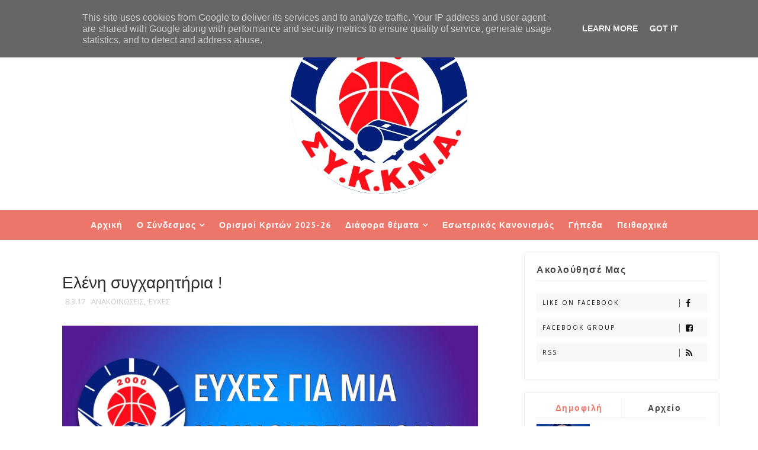

--- FILE ---
content_type: text/plain
request_url: https://www.google-analytics.com/j/collect?v=1&_v=j102&a=1082078157&t=pageview&_s=1&dl=http%3A%2F%2Fwww.sykkna.gr%2F2017%2F03%2Fblog-post.html&ul=en-us%40posix&dt=%CE%95%CE%BB%CE%AD%CE%BD%CE%B7%20%CF%83%CF%85%CE%B3%CF%87%CE%B1%CF%81%CE%B7%CF%84%CE%AE%CF%81%CE%B9%CE%B1%20!%20-%20%CE%A3%CE%A5.%CE%9A.%CE%9A.%CE%9D.%CE%91.&sr=1280x720&vp=1280x720&_u=IEBAAEABAAAAACAAI~&jid=1815447277&gjid=316885117&cid=1978865194.1769613189&tid=UA-3055747-37&_gid=1397359497.1769613189&_r=1&_slc=1&z=1755747544
body_size: -448
content:
2,cG-S9W88WY1PD

--- FILE ---
content_type: text/javascript; charset=UTF-8
request_url: http://www.sykkna.gr/feeds/posts/default/-/%CE%95%CE%A5%CE%A7%CE%95%CE%A3?alt=json-in-script&max-results=3&callback=jQuery111003270874384919735_1769613187519&_=1769613187520
body_size: 2437
content:
// API callback
jQuery111003270874384919735_1769613187519({"version":"1.0","encoding":"UTF-8","feed":{"xmlns":"http://www.w3.org/2005/Atom","xmlns$openSearch":"http://a9.com/-/spec/opensearchrss/1.0/","xmlns$blogger":"http://schemas.google.com/blogger/2008","xmlns$georss":"http://www.georss.org/georss","xmlns$gd":"http://schemas.google.com/g/2005","xmlns$thr":"http://purl.org/syndication/thread/1.0","id":{"$t":"tag:blogger.com,1999:blog-4795981709107943371"},"updated":{"$t":"2025-09-21T08:35:00.238+03:00"},"category":[{"term":"ΑΝΑΚΟΙΝΩΣΕΙΣ"},{"term":"ΣΥΛΛΥΠΗΤΗΡΙΑ"},{"term":"ΕΥΧΕΣ"},{"term":"ΕΚΔΗΛΩΣΕΙΣ"},{"term":"ΣΧΟΛΗ ΚΡΙΤΩΝ"},{"term":"ΣΕΜΙΝΑΡΙΑ"},{"term":"ΕΣΩΤΕΡΙΚΟΣ ΚΑΝΟΝΙΣΜΟΣ"},{"term":"ΚΑΤΑΣΤΑΤΙΚΟ"},{"term":"ΠΕΙΘΑΡΧΙΚΑ"},{"term":"video"},{"term":"ΑΠΟΦΑΣΕΙΣ ΔΣ"},{"term":"ΔΗΛΩΣΕΙΣ ΕΝΕΡΓΕΙΑΣ"},{"term":"photos"},{"term":"ΠΡΟΚΗΡΥΞΕΙΣ"}],"title":{"type":"text","$t":"ΣΥ.Κ.Κ.Ν.Α."},"subtitle":{"type":"html","$t":"Σύνδεσμος Κριτών Καλαθοσφαίρισης Νότιας Αττικής"},"link":[{"rel":"http://schemas.google.com/g/2005#feed","type":"application/atom+xml","href":"http:\/\/www.sykkna.gr\/feeds\/posts\/default"},{"rel":"self","type":"application/atom+xml","href":"http:\/\/www.blogger.com\/feeds\/4795981709107943371\/posts\/default\/-\/%CE%95%CE%A5%CE%A7%CE%95%CE%A3?alt=json-in-script\u0026max-results=3"},{"rel":"alternate","type":"text/html","href":"http:\/\/www.sykkna.gr\/search\/label\/%CE%95%CE%A5%CE%A7%CE%95%CE%A3"},{"rel":"hub","href":"http://pubsubhubbub.appspot.com/"},{"rel":"next","type":"application/atom+xml","href":"http:\/\/www.blogger.com\/feeds\/4795981709107943371\/posts\/default\/-\/%CE%95%CE%A5%CE%A7%CE%95%CE%A3\/-\/%CE%95%CE%A5%CE%A7%CE%95%CE%A3?alt=json-in-script\u0026start-index=4\u0026max-results=3"}],"author":[{"name":{"$t":"Unknown"},"email":{"$t":"noreply@blogger.com"},"gd$image":{"rel":"http://schemas.google.com/g/2005#thumbnail","width":"16","height":"16","src":"https:\/\/img1.blogblog.com\/img\/b16-rounded.gif"}}],"generator":{"version":"7.00","uri":"http://www.blogger.com","$t":"Blogger"},"openSearch$totalResults":{"$t":"14"},"openSearch$startIndex":{"$t":"1"},"openSearch$itemsPerPage":{"$t":"3"},"entry":[{"id":{"$t":"tag:blogger.com,1999:blog-4795981709107943371.post-7015380793875624992"},"published":{"$t":"2020-04-16T12:31:00.000+03:00"},"updated":{"$t":"2020-04-16T12:31:00.457+03:00"},"category":[{"scheme":"http://www.blogger.com/atom/ns#","term":"ΕΥΧΕΣ"}],"title":{"type":"text","$t":"ΚΑΛΟ ΠΑΣΧΑ ! ΚΑΛΗ ΑΝΑΣΤΑΣΗ !"},"content":{"type":"html","$t":"\u003Cdiv dir=\"ltr\" style=\"text-align: left;\" trbidi=\"on\"\u003E\n\u003Cdiv class=\"separator\" style=\"clear: both; text-align: center;\"\u003E\n\u003Ca href=\"https:\/\/blogger.googleusercontent.com\/img\/b\/R29vZ2xl\/AVvXsEjHcT8H1fIK64BzgZirvndMTj5H9mD_hViYr356uAOc7YA0lsg4YV22kcfEbqHDNT-WeVAppI-gsnJjo6TZfbu1KTVDvz7wDtzZN4ez80zny_qF1AuJnGZuIbKyXoXGxRSw0EST7G-Ppkw\/s1600\/kalo-pasxa.jpg\" imageanchor=\"1\" style=\"margin-left: 1em; margin-right: 1em;\"\u003E\u003Cimg border=\"0\" data-original-height=\"720\" data-original-width=\"960\" src=\"https:\/\/blogger.googleusercontent.com\/img\/b\/R29vZ2xl\/AVvXsEjHcT8H1fIK64BzgZirvndMTj5H9mD_hViYr356uAOc7YA0lsg4YV22kcfEbqHDNT-WeVAppI-gsnJjo6TZfbu1KTVDvz7wDtzZN4ez80zny_qF1AuJnGZuIbKyXoXGxRSw0EST7G-Ppkw\/s1600\/kalo-pasxa.jpg\" width=\"100%\" \/\u003E\u003C\/a\u003E\u003C\/div\u003E\n\u003Cbr \/\u003E\nΚΑΛΟ ΠΑΣΧΑ ! ΚΑΛΗ ΑΝΑΣΤΑΣΗ !\u003C\/div\u003E\n"},"link":[{"rel":"edit","type":"application/atom+xml","href":"http:\/\/www.blogger.com\/feeds\/4795981709107943371\/posts\/default\/7015380793875624992"},{"rel":"self","type":"application/atom+xml","href":"http:\/\/www.blogger.com\/feeds\/4795981709107943371\/posts\/default\/7015380793875624992"},{"rel":"alternate","type":"text/html","href":"http:\/\/www.sykkna.gr\/2020\/04\/kalo-pasxa.html","title":"ΚΑΛΟ ΠΑΣΧΑ ! ΚΑΛΗ ΑΝΑΣΤΑΣΗ !"}],"author":[{"name":{"$t":"ΣΥΚΚΝΑ"},"uri":{"$t":"http:\/\/www.blogger.com\/profile\/08944671861992473494"},"email":{"$t":"noreply@blogger.com"},"gd$image":{"rel":"http://schemas.google.com/g/2005#thumbnail","width":"16","height":"16","src":"https:\/\/img1.blogblog.com\/img\/b16-rounded.gif"}}],"media$thumbnail":{"xmlns$media":"http://search.yahoo.com/mrss/","url":"https:\/\/blogger.googleusercontent.com\/img\/b\/R29vZ2xl\/AVvXsEjHcT8H1fIK64BzgZirvndMTj5H9mD_hViYr356uAOc7YA0lsg4YV22kcfEbqHDNT-WeVAppI-gsnJjo6TZfbu1KTVDvz7wDtzZN4ez80zny_qF1AuJnGZuIbKyXoXGxRSw0EST7G-Ppkw\/s72-c\/kalo-pasxa.jpg","height":"72","width":"72"}},{"id":{"$t":"tag:blogger.com,1999:blog-4795981709107943371.post-9025768387197186601"},"published":{"$t":"2019-07-29T00:11:00.001+03:00"},"updated":{"$t":"2019-07-29T00:11:19.705+03:00"},"category":[{"scheme":"http://www.blogger.com/atom/ns#","term":"ΑΝΑΚΟΙΝΩΣΕΙΣ"},{"scheme":"http://www.blogger.com/atom/ns#","term":"ΕΥΧΕΣ"}],"title":{"type":"text","$t":"Θερμές ευχές στoν συνάδελφο Παπαδάκη Μανώλη!"},"content":{"type":"html","$t":"\u003Cdiv dir=\"ltr\" style=\"text-align: left;\" trbidi=\"on\"\u003E\u003Cdiv class=\"separator\" style=\"clear: both; text-align: center;\"\u003E\u003Ca href=\"https:\/\/blogger.googleusercontent.com\/img\/b\/R29vZ2xl\/AVvXsEgKD0bSTB6FPm_AslELJ6qm-pkRKqnIPO0J5XaxQWYvPnhUJm_XM-D7X5LPwj3YSIbb3CdULvwZvmQUqhQOFsD3JS6Jzm3lnY2r1KV3WaiX2CNX6Cwv3qasSAxRyXdim0fgRQEeVq5p8rs\/s1600\/eyxes+-papadakh-manvlh.001.jpeg\" imageanchor=\"1\" style=\"margin-left: 1em; margin-right: 1em;\"\u003E\u003Cimg border=\"0\" data-original-height=\"720\" data-original-width=\"1280\" src=\"https:\/\/blogger.googleusercontent.com\/img\/b\/R29vZ2xl\/AVvXsEgKD0bSTB6FPm_AslELJ6qm-pkRKqnIPO0J5XaxQWYvPnhUJm_XM-D7X5LPwj3YSIbb3CdULvwZvmQUqhQOFsD3JS6Jzm3lnY2r1KV3WaiX2CNX6Cwv3qasSAxRyXdim0fgRQEeVq5p8rs\/s1600\/eyxes+-papadakh-manvlh.001.jpeg\" width=\"100%\" \/\u003E\u003C\/a\u003E\u003C\/div\u003E\u003Cbr \/\u003E\n\u003Cbr \/\u003E\n\u003Cbr \/\u003E\nΘερμές ευχές στoν συνάδελφο Παπαδάκη Μανώλη για την γέννηση του υιού του, νέου μέλος της οικογένειας του !\u003Cbr \/\u003E\n\u003Cbr \/\u003E\nΝα σας ζήσει!\u003Cbr \/\u003E\n\u003Cbr \/\u003E\n\u003Cbr \/\u003E\n\u003Cbr \/\u003E\n\u003Cbr \/\u003E\n\u003C\/div\u003E"},"link":[{"rel":"edit","type":"application/atom+xml","href":"http:\/\/www.blogger.com\/feeds\/4795981709107943371\/posts\/default\/9025768387197186601"},{"rel":"self","type":"application/atom+xml","href":"http:\/\/www.blogger.com\/feeds\/4795981709107943371\/posts\/default\/9025768387197186601"},{"rel":"alternate","type":"text/html","href":"http:\/\/www.sykkna.gr\/2019\/07\/eyxes-papadakh-manolh.html","title":"Θερμές ευχές στoν συνάδελφο Παπαδάκη Μανώλη!"}],"author":[{"name":{"$t":"ΣΥΚΚΝΑ"},"uri":{"$t":"http:\/\/www.blogger.com\/profile\/08944671861992473494"},"email":{"$t":"noreply@blogger.com"},"gd$image":{"rel":"http://schemas.google.com/g/2005#thumbnail","width":"16","height":"16","src":"https:\/\/img1.blogblog.com\/img\/b16-rounded.gif"}}],"media$thumbnail":{"xmlns$media":"http://search.yahoo.com/mrss/","url":"https:\/\/blogger.googleusercontent.com\/img\/b\/R29vZ2xl\/AVvXsEgKD0bSTB6FPm_AslELJ6qm-pkRKqnIPO0J5XaxQWYvPnhUJm_XM-D7X5LPwj3YSIbb3CdULvwZvmQUqhQOFsD3JS6Jzm3lnY2r1KV3WaiX2CNX6Cwv3qasSAxRyXdim0fgRQEeVq5p8rs\/s72-c\/eyxes+-papadakh-manvlh.001.jpeg","height":"72","width":"72"}},{"id":{"$t":"tag:blogger.com,1999:blog-4795981709107943371.post-3396567349653984014"},"published":{"$t":"2019-04-25T18:45:00.002+03:00"},"updated":{"$t":"2019-04-25T18:45:37.392+03:00"},"category":[{"scheme":"http://www.blogger.com/atom/ns#","term":"ΕΥΧΕΣ"}],"title":{"type":"text","$t":"Ευχές για Καλή Ανάσταση και Καλό Πάσχα από τον ΣΥ.Κ.Κ.Ν.Α.!"},"content":{"type":"html","$t":"\u003Cdiv class=\"separator\" style=\"clear: both; text-align: center;\"\u003E\u003Ca href=\"https:\/\/blogger.googleusercontent.com\/img\/b\/R29vZ2xl\/AVvXsEi3bRpN89gk25kdGXtLEiMhq24tgr30iNs5CDu_Y3J8Tg0HYQ21kwt7Fbita97QJ9XTrdvo52eTx_sQRE1eOD2Q42y2k7NUscNDUOkE-5WbP-mFNUuboHCX2pOiqk_Z5-0NmkJ34mnoIJw\/s1600\/eyxes-kalo-pasxa-sykkna.jpg\" imageanchor=\"1\" style=\"margin-left: 1em; margin-right: 1em;\"\u003E\u003Cimg border=\"0\" src=\"https:\/\/blogger.googleusercontent.com\/img\/b\/R29vZ2xl\/AVvXsEi3bRpN89gk25kdGXtLEiMhq24tgr30iNs5CDu_Y3J8Tg0HYQ21kwt7Fbita97QJ9XTrdvo52eTx_sQRE1eOD2Q42y2k7NUscNDUOkE-5WbP-mFNUuboHCX2pOiqk_Z5-0NmkJ34mnoIJw\/s1600\/eyxes-kalo-pasxa-sykkna.jpg\" data-original-width=\"1600\" data-original-height=\"1067\" width=\"100%\" \/\u003E\u003C\/a\u003E\u003C\/div\u003E\u003Cbr \/\u003E\nΕυχές για Καλή Ανάσταση και Καλό Πάσχα από τον ΣΥ.Κ.Κ.Ν.Α.!"},"link":[{"rel":"edit","type":"application/atom+xml","href":"http:\/\/www.blogger.com\/feeds\/4795981709107943371\/posts\/default\/3396567349653984014"},{"rel":"self","type":"application/atom+xml","href":"http:\/\/www.blogger.com\/feeds\/4795981709107943371\/posts\/default\/3396567349653984014"},{"rel":"alternate","type":"text/html","href":"http:\/\/www.sykkna.gr\/2019\/04\/kalo-pasxa.html","title":"Ευχές για Καλή Ανάσταση και Καλό Πάσχα από τον ΣΥ.Κ.Κ.Ν.Α.!"}],"author":[{"name":{"$t":"ΣΥΚΚΝΑ"},"uri":{"$t":"http:\/\/www.blogger.com\/profile\/08944671861992473494"},"email":{"$t":"noreply@blogger.com"},"gd$image":{"rel":"http://schemas.google.com/g/2005#thumbnail","width":"16","height":"16","src":"https:\/\/img1.blogblog.com\/img\/b16-rounded.gif"}}],"media$thumbnail":{"xmlns$media":"http://search.yahoo.com/mrss/","url":"https:\/\/blogger.googleusercontent.com\/img\/b\/R29vZ2xl\/AVvXsEi3bRpN89gk25kdGXtLEiMhq24tgr30iNs5CDu_Y3J8Tg0HYQ21kwt7Fbita97QJ9XTrdvo52eTx_sQRE1eOD2Q42y2k7NUscNDUOkE-5WbP-mFNUuboHCX2pOiqk_Z5-0NmkJ34mnoIJw\/s72-c\/eyxes-kalo-pasxa-sykkna.jpg","height":"72","width":"72"}}]}});